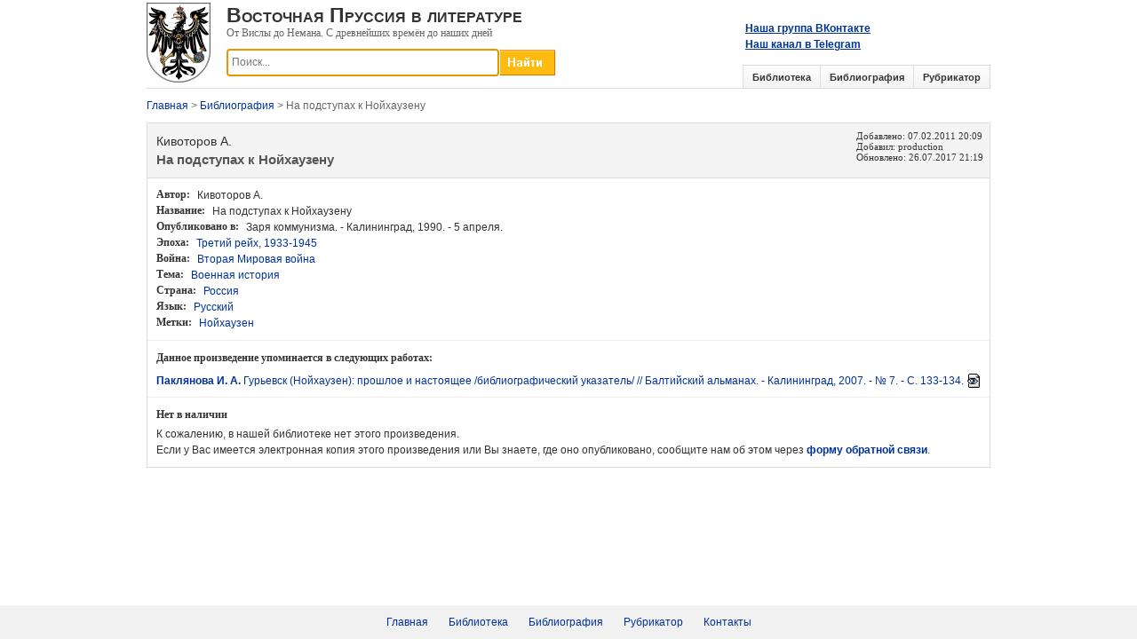

--- FILE ---
content_type: text/html; charset=utf-8
request_url: https://prussia.online/books/na-podstupah-k-noyhauzenu-1990
body_size: 3841
content:
<!DOCTYPE html>
<html lang="ru">
<head>
	<meta charset="utf-8" />
	<meta name="viewport" content="width=device-width, initial-scale=1.0">
	<link rel="shortcut icon" href="/favicon.ico">
	
	<meta name="description" content="Информация о статье &#171;На подступах к Нойхаузену&#187; // Заря коммунизма. - Калининград, 1990. - 5 апреля." />
	

	<title>Кивоторов А. На подступах к Нойхаузену.</title>
	<link href="/Content/css?v=DPsjAYjPPo0EYRHNE1zy8Oc9_MLSqHbIrmhl3haoTq01" rel="stylesheet"/>

	<script src="/bundles/modernizr?v=wBEWDufH_8Md-Pbioxomt90vm6tJN2Pyy9u9zHtWsPo1"></script>

	
	<link rel="stylesheet" type="text/css" href="/Content/magnific-popup.css"/>

	
	<script type="text/javascript" src="https://vk.com/js/api/openapi.js?167"></script>
	<script type="text/javascript" src="https://vk.com/js/api/share.js?95" charset="windows-1251"></script>
	<script type="text/javascript">
		VK.init({apiId: 7433917, onlyWidgets: true});
	</script>
	
	<script>
		(function(i,s,o,g,r,a,m){i['GoogleAnalyticsObject']=r;i[r]=i[r]||function(){
		(i[r].q=i[r].q||[]).push(arguments)},i[r].l=1*new Date();a=s.createElement(o),
		m=s.getElementsByTagName(o)[0];a.async=1;a.src=g;m.parentNode.insertBefore(a,m)
		})(window,document,'script','https://www.google-analytics.com/analytics.js','ga');

		ga('create', 'UA-99168355-1', 'auto');
		ga('send', 'pageview');
	</script>
</head>
<body>
<form action="/books/na-podstupah-k-noyhauzenu-1990" method="post">		<div class="wrapper">
			<div class="header">
				<a href="/"><img src="/Content/Images/logo.png" class="logo" /></a>
				<div class="left-header">
					<div class="site-header">Восточная Пруссия в литературе</div>
					<div class="site-subheader">От Вислы до Немана. С древнейших времён до наших дней</div>
					
					<div class="search">
						<input type="button" onclick="return DoSearch();" class="search-bar-button">
						<input type="text" id="SearchKey" class="search-bar-keyword ac_input" placeholder="Поиск..." />
					</div>
				</div>
				<div class="vk-group">
					<a href="https://vk.com/prussia.online" target="_blank">Наша группа ВКонтакте</a>
					<br/>
					<a href="https://t.me/prussiaonline" target="_blank">Наш канал в Telegram</a>
				</div>
				<div class="vk-save">
					<script type="text/javascript">document.write(VK.Share.button(false,{type: "round_nocount", text: "Сохранить"}));</script>
				</div>
				<div class="tabs">
					<ul>
						<li>
							<a href="/library">Библиотека</a>
						</li>
						<li>
							<a href="/bibliography">Библиография</a>
						</li>
						<li>
							<a href="/topics">Рубрикатор</a>
						</li>
					</ul>
				</div>
			</div>
		</div>
		<div id="content">




<div id="crumbs">
	<a href="/">Главная</a> &gt; <a href="/bibliography">Библиография</a> &gt; На подступах к Нойхаузену
</div>
<div class="details">
	<div class="item-header clearfix">
		<div class="header-left">
				<div class="author">Кивоторов А.</div>
			<h1 class="title">На подступах к Нойхаузену</h1>
		</div>
		<div class="header-right">
			<div>
				Добавлено: <time datetime="2011-02-07 20:09">07.02.2011 20:09</time>
			</div>
			<div>
				Добавил: production
			</div>
				<div>
					Обновлено: <time datetime="2017-07-26 21:19">26.07.2017 21:19</time>
				</div>
					</div>
	</div>
	<div class="item-specifics clearfix">
		<ul>
				<li>
					<strong>Автор:</strong> Кивоторов А.
				</li>
			<li>
				<strong>Название:</strong> На подступах к Нойхаузену
			</li>
																<li>
					<strong>Опубликовано в:</strong> 
						Заря коммунизма. - Калининград, 1990. - 5 апреля.
				</li>
																<li>
					<strong>Эпоха:</strong>
					
<a href="/books?ages=9" >Третий рейх, 1933-1945</a>
				</li>
							<li>
					<strong>Война:</strong>
					
<a href="/books?wars=5" >Вторая Мировая война</a>
				</li>
							<li>
					<strong>Тема:</strong>
					
<a href="/books?topics=14" >Военная история</a>
				</li>
							<li>
					<strong>Страна:</strong>
					
<a href="/books?countries=2" >Россия</a>
				</li>
							<li>
					<strong>Язык:</strong>
					
<a href="/books?languages=1" >Русский</a>
				</li>
										<li>
					<strong>Метки:</strong>
					
<a href="/books?tag=%D0%9D%D0%BE%D0%B9%D1%85%D0%B0%D1%83%D0%B7%D0%B5%D0%BD" >Нойхаузен</a>
				</li>
		</ul>
	</div>
										<div class="description">
			<div class="block-header">Данное произведение упоминается в следующих работах:</div>
			<ul class="repeater">
	<li>
			<a href="/books/gurevsk-noyhauzen-proshloe-i-nastoyashchee"><b>Паклянова И. А.</b> Гурьевск (Нойхаузен): прошлое и настоящее /библиографический указатель/ // Балтийский альманах. - Калининград, 2007. - № 7. - С. 133-134.</a><a href="/books/gurevsk-noyhauzen-proshloe-i-nastoyashchee#links"><img src="/Content/Icons/read.png" class="right-icon" title="Доступно для чтения" /></a> 
	</li>
</ul>
		</div>
	
		<div class="description" id="links">
			<div class="block-header">Нет в наличии</div>
			<div>
				К сожалению, в нашей библиотеке нет этого произведения.<br />
				Если у Вас имеется электронная копия этого произведения или Вы знаете, где оно опубликовано, сообщите нам об этом через <a href="/contacts?bookId=5190"><b>форму обратной связи</b></a>.
			</div>
		</div>
</div>
</div>
</form>	<div id="footer">
		<br/><br/>
	</div>
	<div class="footer">
		<ul>
			<li><a href="/">Главная</a></li>
			<li><a href="/library">Библиотека</a></li>
			<li><a href="/bibliography">Библиография</a></li>
			<li><a href="/topics">Рубрикатор</a></li>
			<li><a href="/contacts">Контакты</a></li>
		</ul>
	</div>
	
	<script src="/bundles/jquery?v=FVs3ACwOLIVInrAl5sdzR2jrCDmVOWFbZMY6g6Q0ulE1"></script>

	<script src="/bundles/book?v=HYH-qybGhbx4a5jPs5Xwgbr0t8dkpq-FlFgmMUMbZ3s1"></script>

	
	<script type="text/javascript" src="/Scripts/jquery.magnific-popup.js"></script>
	<script type="text/javascript" src="/Scripts/Pages/details.js"></script>

<!-- Yandex.Metrika counter -->
<script type="text/javascript">
    (function (d, w, c) {
        (w[c] = w[c] || []).push(function() {
            try {
                w.yaCounter45023131 = new Ya.Metrika({
                    id:45023131,
                    clickmap:true,
                    trackLinks:true,
                    accurateTrackBounce:true
                });
            } catch(e) { }
        });

        var n = d.getElementsByTagName("script")[0],
            s = d.createElement("script"),
            f = function () { n.parentNode.insertBefore(s, n); };
        s.type = "text/javascript";
        s.async = true;
        s.src = "https://mc.yandex.ru/metrika/watch.js";

        if (w.opera == "[object Opera]") {
            d.addEventListener("DOMContentLoaded", f, false);
        } else { f(); }
    })(document, window, "yandex_metrika_callbacks");
</script>
<noscript><div><img src="https://mc.yandex.ru/watch/45023131" style="position:absolute; left:-9999px;" alt="" /></div></noscript>
<!-- /Yandex.Metrika counter -->
</body>
</html>


--- FILE ---
content_type: text/javascript; charset=utf-8
request_url: https://prussia.online/bundles/book?v=HYH-qybGhbx4a5jPs5Xwgbr0t8dkpq-FlFgmMUMbZ3s1
body_size: 2931
content:
function DoSearch(){var t=$("#SearchKey"),n=t.val();if(n=$.trim(n),n===""){t.focus();return}window.location.href=window.location.href.indexOf("/Library")>0?"/Library?keyword="+encodeURIComponent(n):"/Bibliography?keyword="+encodeURIComponent(n)}$(document).ready(function(){var r=$("#SearchKey"),t,n,i,u,f;if(location.search)for(t=location.search.substr(1).split("&"),n=0;n<t.length;n++)if(i=t[n].split("="),i[0].toLowerCase()==="keyword"){u=/\+/g;f=decodeURIComponent(i[1]).replace(u," ");r.val(f);r.css({color:"#000"});break}$("#SearchKey").focus();$("#SearchKey").keydown(function(n){if(n.keyCode===13)return DoSearch(),!1})}),function(n){n.expr[":"].linkingToImage=function(){return!0};n.fn.imgPreview=function(t){function e(n){return n?n.replace(/(\/?)([^\/]+)$/,"$1"+i.thumbPrefix+"$2"):n}var i=n.extend({imgCSS:{},distanceFromCursor:{top:10,left:10},preloadImages:!0,onShow:function(){},onHide:function(){},onLoad:function(){},containerID:"imgPreviewContainer",containerLoadingClass:"loading",thumbPrefix:"",srcAttr:"href"},t),r=n("<div/>").attr("id",i.containerID).append("<img/>").hide().css("position","absolute").appendTo("body"),u=n("img",r).css(i.imgCSS),f=this.filter(":linkingToImage("+i.srcAttr+")");return i.preloadImages&&function(t){var r=new Image,u=arguments.callee;r.src=e(n(f[t]).attr(i.srcAttr));r.onload=function(){f[t+1]&&u(t+1)}}(0),f.mousemove(function(n){r.css({top:n.pageY+i.distanceFromCursor.top+"px",left:n.pageX+i.distanceFromCursor.left+"px"})}).hover(function(){var t=this;r.addClass(i.containerLoadingClass).show();u.load(function(){r.removeClass(i.containerLoadingClass);u.show();i.onLoad.call(u[0],t)}).attr("src",e(n(t).attr(i.srcAttr)));i.onShow.call(r[0],t)},function(){r.hide();u.unbind("load").attr("src","").hide();i.onHide.call(r[0],this)}),this}}(jQuery);var ddaccordion={contentclassname:{},expandone:function(n,t){this.toggleone(n,t,"expand")},collapseone:function(n,t){this.toggleone(n,t,"collapse")},expandall:function(n){var t=jQuery,i=t("."+n);t("."+this.contentclassname[n]+":hidden").each(function(){i.eq(parseInt(t(this).attr("contentindex"))).trigger("evt_accordion")})},collapseall:function(n){var t=jQuery,i=t("."+n);t("."+this.contentclassname[n]+":visible").each(function(){i.eq(parseInt(t(this).attr("contentindex"))).trigger("evt_accordion")})},toggleone:function(n,t,i){var r=jQuery,f=r("."+n).eq(t),u=r("."+this.contentclassname[n]).eq(t);(typeof i=="undefined"||i=="expand"&&u.is(":hidden")||i=="collapse"&&u.is(":visible"))&&f.trigger("evt_accordion")},expandit:function(n,t,i,r,u){this.transformHeader(n,i,"expand");t.slideDown(i.animatespeed,function(){i.onopenclose(n.get(0),parseInt(n.attr("headerindex")),t.css("display"),r);if(i.postreveal=="gotourl"&&u){var f=n.is("a")?n.get(0):n.find("a:eq(0)").get(0);f&&setTimeout(function(){location=f.href},200)}})},collapseit:function(n,t,i,r){this.transformHeader(n,i,"collapse");t.slideUp(i.animatespeed,function(){i.onopenclose(n.get(0),parseInt(n.attr("headerindex")),t.css("display"),r)})},transformHeader:function(n,t,i){n.addClass(i=="expand"?t.cssclass.expand:t.cssclass.collapse).removeClass(i=="expand"?t.cssclass.collapse:t.cssclass.expand);t.htmlsetting.location=="src"?(n=n.is("img")?n:n.find("img").eq(0),n.attr("src",i=="expand"?t.htmlsetting.expand:t.htmlsetting.collapse)):t.htmlsetting.location=="prefix"?n.find(".accordprefix").html(i=="expand"?t.htmlsetting.expand:t.htmlsetting.collapse):t.htmlsetting.location=="suffix"&&n.find(".accordsuffix").html(i=="expand"?t.htmlsetting.expand:t.htmlsetting.collapse)},urlparamselect:function(n){var t=window.location.search.match(new RegExp(n+"=((\\d+)(,(\\d+))*)","i"));return t!=null&&(t=RegExp.$1.split(",")),t},getCookie:function(n){var t=new RegExp(n+"=[^;]+","i");return document.cookie.match(t)?document.cookie.match(t)[0].split("=")[1]:null},setCookie:function(n,t){document.cookie=n+"="+t+"; path=/"},init:function(n){document.write('<style type="text/css">\n');document.write("."+n.contentclass+"{display: none}\n");document.write("<\/style>");jQuery(document).ready(function(t){var f,r,i,u;ddaccordion.urlparamselect(n.headerclass);f=ddaccordion.getCookie(n.headerclass);ddaccordion.contentclassname[n.headerclass]=n.contentclass;n.cssclass={collapse:n.toggleclass[0],expand:n.toggleclass[1]};n.revealtype=n.revealtype||"click";n.revealtype=n.revealtype.replace(/mouseover/i,"mouseenter");n.revealtype=="clickgo"&&(n.postreveal="gotourl",n.revealtype="click");n.htmlsetting=typeof n.togglehtml=="undefined"?{location:"none"}:{location:n.togglehtml[0],collapse:n.togglehtml[1],expand:n.togglehtml[2]};n.oninit=typeof n.oninit=="undefined"?function(){}:n.oninit;n.onopenclose=typeof n.onopenclose=="undefined"?function(){}:n.onopenclose;r={};i=ddaccordion.urlparamselect(n.headerclass)||(n.persiststate&&f!=null?f:n.defaultexpanded);typeof i=="string"&&(i=i.replace(/c/ig,"").split(","));u=t("."+n.contentclass);i.length==1&&i[0]=="-1"&&(i=[]);n.collapseprev&&i.length>1&&(i=[i.pop()]);n.onemustopen&&i.length==0&&(i=[0]);t("."+n.headerclass).each(function(f){/(prefix)|(suffix)/i.test(n.htmlsetting.location)&&t(this).html()!=""&&(t('<span class="accordprefix"><\/span>').prependTo(this),t('<span class="accordsuffix"><\/span>').appendTo(this));t(this).attr("headerindex",f+"h");u.eq(f).attr("contentindex",f+"c");var e=u.eq(f),o=typeof i[0]=="number"?f:f+"";if(jQuery.inArray(o,i)!=-1)n.animatedefault==!1&&e.show(),ddaccordion.expandit(t(this),e,n,!1),r={$header:t(this),$content:e};else{e.hide();n.onopenclose(t(this).get(0),parseInt(t(this).attr("headerindex")),e.css("display"),!1);ddaccordion.transformHeader(t(this),n,"collapse")}});t("."+n.headerclass).bind("evt_accordion",function(i,f){var e=u.eq(parseInt(t(this).attr("headerindex")));e.css("display")=="none"?(ddaccordion.expandit(t(this),e,n,!0,f),n.collapseprev&&r.$header&&t(this).get(0)!=r.$header.get(0)&&ddaccordion.collapseit(r.$header,r.$content,n,!0),r={$header:t(this),$content:e}):(!n.onemustopen||n.onemustopen&&r.$header&&t(this).get(0)!=r.$header.get(0))&&ddaccordion.collapseit(t(this),e,n,!0)});t("."+n.headerclass).bind(n.revealtype,function(){if(n.revealtype=="mouseenter"){clearTimeout(n.revealdelay);var i=parseInt(t(this).attr("headerindex"));n.revealdelay=setTimeout(function(){ddaccordion.expandone(n.headerclass,i)},n.mouseoverdelay||0)}else return t(this).trigger("evt_accordion",[!0]),!1});t("."+n.headerclass).bind("mouseleave",function(){clearTimeout(n.revealdelay)});n.oninit(t("."+n.headerclass).get(),i);t(window).bind("unload",function(){t("."+n.headerclass).unbind();var i=[];t("."+n.contentclass+":visible").each(function(){i.push(t(this).attr("contentindex"))});n.persiststate==!0&&t("."+n.headerclass).length>0&&(i=i.length==0?"-1c":i,ddaccordion.setCookie(n.headerclass,i))})})}}